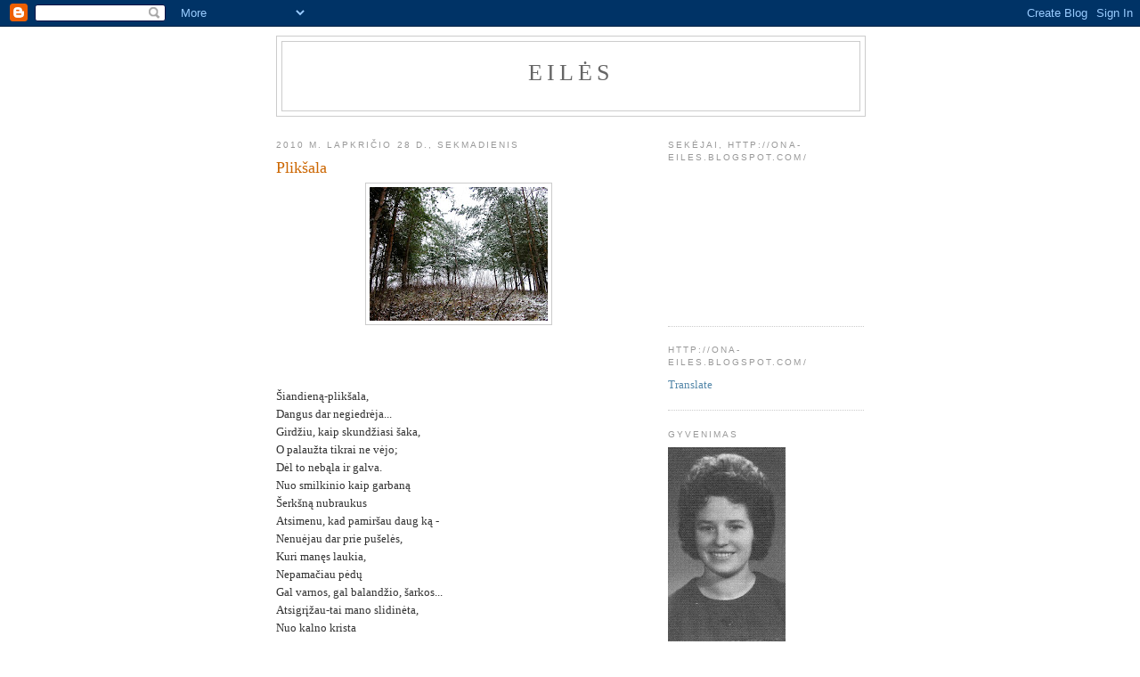

--- FILE ---
content_type: text/html; charset=UTF-8
request_url: https://ona-eiles.blogspot.com/b/stats?style=BLACK_TRANSPARENT&timeRange=ALL_TIME&token=APq4FmAorLWqp-Gspl7Um5XFUn1zz1HDHZtUu394-4YqO3L6188yRNLHsKjehWbc1UE7TPJrb37TdI3AvpEzb38XtgDsgiZSkg
body_size: -14
content:
{"total":976384,"sparklineOptions":{"backgroundColor":{"fillOpacity":0.1,"fill":"#000000"},"series":[{"areaOpacity":0.3,"color":"#202020"}]},"sparklineData":[[0,44],[1,29],[2,6],[3,8],[4,9],[5,7],[6,14],[7,15],[8,13],[9,13],[10,16],[11,23],[12,40],[13,12],[14,15],[15,8],[16,16],[17,29],[18,57],[19,29],[20,34],[21,98],[22,90],[23,20],[24,26],[25,22],[26,27],[27,39],[28,27],[29,15]],"nextTickMs":450000}